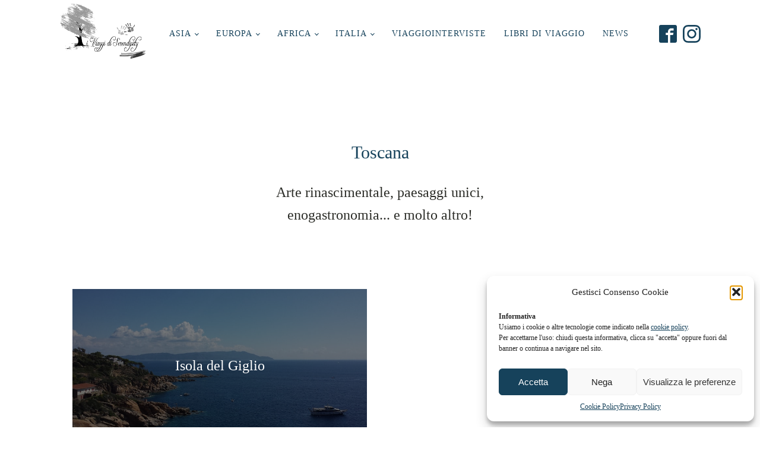

--- FILE ---
content_type: text/css
request_url: https://www.iviaggidiserendipity.it/wp-content/uploads/oxygen/css/5462.css?cache=1707684782&ver=6.8.3
body_size: 952
content:
#section-80-5462 > .ct-section-inner-wrap{padding-top:20px;padding-bottom:20px}#section-80-5462{background-color:#ffffff}#div_block-81-5462{width:100%;flex-direction:row;display:flex;justify-content:space-around;text-align:center;align-items:center;padding-bottom:18px}#div_block-86-5462{width:100%;border-top-width:1px;border-top-style:solid;border-top-color:rgba(0,0,0,0.1);padding-top:18px;flex-direction:row;display:flex;justify-content:space-between;text-align:justify;align-items:center}@media (max-width:767px){#div_block-86-5462{flex-direction:column;display:flex;text-align:center}}@media (max-width:479px){#div_block-86-5462{text-align:center}}#text_block-87-5462{color:#16425b;font-size:12px;font-weight:400;line-height:1.4;-webkit-font-smoothing:antialiased;-moz-osx-font-smoothing:grayscale;font-family:'Nunito Sans'}@media (max-width:767px){#text_block-87-5462{margin-bottom:18px}}#link-82-5462{margin-right:18px;text-align:center;flex-direction:row;display:flex}#image-13-225{width:150px}#image-83-5462{width:130px}#_nav_menu-17-225 .oxy-nav-menu-hamburger-line{background-color:#16425b}@media (max-width:1120px){#_nav_menu-17-225 .oxy-nav-menu-list{display:none}#_nav_menu-17-225 .oxy-menu-toggle{display:initial}#_nav_menu-17-225.oxy-nav-menu.oxy-nav-menu-open .oxy-nav-menu-list{display:initial}}#_nav_menu-17-225.oxy-nav-menu.oxy-nav-menu-open{margin-top:0 !important;margin-right:0 !important;margin-left:0 !important;margin-bottom:0 !important}#_nav_menu-17-225.oxy-nav-menu.oxy-nav-menu-open .menu-item a{color:#6799b2;padding-top:12px;padding-bottom:12px;padding-left:15px;padding-right:15px}#_nav_menu-17-225.oxy-nav-menu.oxy-nav-menu-open .menu-item a:hover{color:#566d8f}#_nav_menu-17-225 .oxy-nav-menu-hamburger-wrap{width:24px;height:24px}#_nav_menu-17-225 .oxy-nav-menu-hamburger{width:24px;height:19px}#_nav_menu-17-225 .oxy-nav-menu-hamburger-line{height:3px;background-color:#6799b2}#_nav_menu-17-225 .oxy-nav-menu-hamburger-wrap:hover .oxy-nav-menu-hamburger-line{background-color:#566d8f}#_nav_menu-17-225.oxy-nav-menu-open .oxy-nav-menu-hamburger .oxy-nav-menu-hamburger-line:first-child{top:8px}#_nav_menu-17-225.oxy-nav-menu-open .oxy-nav-menu-hamburger .oxy-nav-menu-hamburger-line:last-child{top:-8px}#_nav_menu-17-225{margin-right:16px;font-family:'Quattrocento'}#_nav_menu-17-225 .menu-item a{color:#16425b;font-size:14px;font-weight:500;letter-spacing:1px;text-transform:uppercase;padding-top:24px;padding-bottom:24px;padding-left:15px;padding-right:15px;-webkit-font-smoothing:antialiased;-moz-osx-font-smoothing:grayscale}#_nav_menu-17-225 .current-menu-item a{padding-bottom:22px;border-bottom-width:2px;color:#5fa1c7}#_nav_menu-17-225.oxy-nav-menu:not(.oxy-nav-menu-open) .sub-menu{background-color:#16425b}#_nav_menu-17-225.oxy-nav-menu:not(.oxy-nav-menu-open) .menu-item a{justify-content:flex-start}#_nav_menu-17-225.oxy-nav-menu:not(.oxy-nav-menu-open) .sub-menu .menu-item a{border:0;padding-top:24px;padding-bottom:24px;padding-top:16px;padding-bottom:16px;color:#cad7df}#_nav_menu-17-225.oxy-nav-menu:not(.oxy-nav-menu-open) .oxy-nav-menu-list .sub-menu .menu-item a:hover{padding-top:16px;padding-bottom:16px}#_nav_menu-17-225 .menu-item:focus-within a,#_nav_menu-17-225 .menu-item:hover a{background-color:#16425b;color:#ffffff;padding-bottom:24px;border-bottom-width:0px}#_nav_menu-17-225.oxy-nav-menu:not(.oxy-nav-menu-open) .sub-menu:hover{background-color:#16425b}#_nav_menu-17-225.oxy-nav-menu:not(.oxy-nav-menu-open) .menu-item a:hover{justify-content:flex-start}#_nav_menu-17-225.oxy-nav-menu:not(.oxy-nav-menu-open) .sub-menu .menu-item a:hover{border:0;padding-top:24px;padding-bottom:24px;background-color:#cad7df;color:#5fa1c7}#_nav_menu-101-5462 .oxy-nav-menu-hamburger-line{background-color:#16425b}@media (max-width:1120px){#_nav_menu-101-5462 .oxy-nav-menu-list{display:none}#_nav_menu-101-5462 .oxy-menu-toggle{display:initial}#_nav_menu-101-5462.oxy-nav-menu.oxy-nav-menu-open .oxy-nav-menu-list{display:initial}}#_nav_menu-101-5462.oxy-nav-menu.oxy-nav-menu-open{margin-top:0 !important;margin-right:0 !important;margin-left:0 !important;margin-bottom:0 !important}#_nav_menu-101-5462.oxy-nav-menu.oxy-nav-menu-open .menu-item a{color:#6799b2;padding-top:12px;padding-bottom:12px;padding-left:20px;padding-right:20px}#_nav_menu-101-5462.oxy-nav-menu.oxy-nav-menu-open .menu-item a:hover{color:#566d8f}#_nav_menu-101-5462 .oxy-nav-menu-hamburger-wrap{width:24px;height:24px}#_nav_menu-101-5462 .oxy-nav-menu-hamburger{width:24px;height:19px}#_nav_menu-101-5462 .oxy-nav-menu-hamburger-line{height:3px;background-color:#6799b2}#_nav_menu-101-5462 .oxy-nav-menu-hamburger-wrap:hover .oxy-nav-menu-hamburger-line{background-color:#566d8f}#_nav_menu-101-5462.oxy-nav-menu-open .oxy-nav-menu-hamburger .oxy-nav-menu-hamburger-line:first-child{top:8px}#_nav_menu-101-5462.oxy-nav-menu-open .oxy-nav-menu-hamburger .oxy-nav-menu-hamburger-line:last-child{top:-8px}#_nav_menu-101-5462{margin-right:16px;font-family:'Quattrocento'}#_nav_menu-101-5462 .menu-item a{color:#16425b;font-size:16px;font-weight:500;letter-spacing:1px;text-transform:uppercase;padding-top:24px;padding-bottom:24px;padding-left:20px;padding-right:20px;-webkit-font-smoothing:antialiased;-moz-osx-font-smoothing:grayscale}#_nav_menu-101-5462 .current-menu-item a{padding-bottom:22px;border-bottom-width:2px;color:#5fa1c7}#_nav_menu-101-5462.oxy-nav-menu:not(.oxy-nav-menu-open) .sub-menu{background-color:#16425b}#_nav_menu-101-5462.oxy-nav-menu:not(.oxy-nav-menu-open) .menu-item a{justify-content:flex-start}#_nav_menu-101-5462.oxy-nav-menu:not(.oxy-nav-menu-open) .sub-menu .menu-item a{border:0;padding-top:24px;padding-bottom:24px;padding-top:16px;padding-bottom:16px}#_nav_menu-101-5462.oxy-nav-menu:not(.oxy-nav-menu-open) .oxy-nav-menu-list .sub-menu .menu-item a:hover{padding-top:16px;padding-bottom:16px}#_nav_menu-101-5462 .menu-item:focus-within a,#_nav_menu-101-5462 .menu-item:hover a{background-color:#16425b;color:#ffffff;padding-bottom:24px;border-bottom-width:0px}#_nav_menu-101-5462.oxy-nav-menu:not(.oxy-nav-menu-open) .sub-menu:hover{background-color:#16425b}#_nav_menu-101-5462.oxy-nav-menu:not(.oxy-nav-menu-open) .menu-item a:hover{justify-content:flex-start}#_nav_menu-101-5462.oxy-nav-menu:not(.oxy-nav-menu-open) .sub-menu .menu-item a:hover{border:0;padding-top:24px;padding-bottom:24px;background-color:#65bec2;color:#ffffff}@media (max-width:1120px){#_nav_menu-17-225{padding-top:22px;padding-left:22px;padding-right:22px;padding-bottom:22px}#_nav_menu-17-225.oxy-nav-menu:not(.oxy-nav-menu-open) .sub-menu .menu-item a{border:0}}@media (max-width:1120px){#_nav_menu-101-5462{padding-top:22px;padding-left:22px;padding-right:22px;padding-bottom:22px}#_nav_menu-101-5462.oxy-nav-menu:not(.oxy-nav-menu-open) .sub-menu .menu-item a{border:0}}@media (max-width:767px){#_nav_menu-17-225{margin-right:0px}#_nav_menu-17-225.oxy-nav-menu:not(.oxy-nav-menu-open) .sub-menu .menu-item a{border:0}}@media (max-width:767px){#_nav_menu-101-5462{margin-right:0px}#_nav_menu-101-5462.oxy-nav-menu:not(.oxy-nav-menu-open) .sub-menu .menu-item a{border:0}}#_header_row-65-5462 .oxy-nav-menu-open,#_header_row-65-5462 .oxy-nav-menu:not(.oxy-nav-menu-open) .sub-menu{background-color:#ffffff}.oxy-header.oxy-sticky-header-active > #_header_row-65-5462.oxygen-show-in-sticky-only{display:block}#_header_row-65-5462{background-color:#ffffff}#_social_icons-95-5462.oxy-social-icons{flex-direction:row;margin-right:-10px;margin-bottom:-10px}#_social_icons-95-5462.oxy-social-icons a{font-size:30px;margin-right:10px;margin-bottom:10px;blank}#_social_icons-95-5462.oxy-social-icons a svg{width:1em;height:1em;color:#16425b}#_social_icons-99-5462.oxy-social-icons{flex-direction:row;margin-right:-10px;margin-bottom:-10px}#_social_icons-99-5462.oxy-social-icons a{font-size:30px;margin-right:10px;margin-bottom:10px;blank}#_social_icons-99-5462.oxy-social-icons a svg{width:1em;height:1em;color:#16425b}

--- FILE ---
content_type: text/css
request_url: https://www.iviaggidiserendipity.it/wp-content/uploads/oxygen/css/5459.css?cache=1707684782&ver=6.8.3
body_size: 387
content:
#section-3-300 > .ct-section-inner-wrap{padding-top:120px;padding-bottom:120px;display:flex;flex-direction:column;align-items:center}#section-3-300{display:block}#section-3-300{text-align:center}#text_block-7-5459{font-family:'Quattrocento';color:#16425b;font-size:30px}#text_block-5-300{margin-left:20px;margin-right:20px;margin-bottom:60px}#_posts_grid-6-300 .oxy-posts{display:flex;flex-direction:row;flex-wrap:wrap}#_posts_grid-6-300 .oxy-post{width:50%}#_posts_grid-6-300 .oxy-post-padding{margin:1em;overflow:hidden;position:relative}#_posts_grid-6-300 .oxy-post-image{transition:0.5s ease-in-out all;position:relative;background-color:grey;background-image:repeating-linear-gradient( 45deg,#eee,#eee 10px,#ddd 10px,#ddd 20px );width:100%}#_posts_grid-6-300 .oxy-post-image-fixed-ratio{padding-bottom:52%;background-size:cover;background-position:center center}#_posts_grid-6-300 .oxy-post-title{line-height:var(--oxy-small-line-height);font-weight:normal}#_posts_grid-6-300 .oxy-post:hover .oxy-post-image{transform:scale(1.2)}#_posts_grid-6-300 .oxy-post-overlay{position:absolute;top:0;left:0;bottom:0;right:0;padding:2em;display:flex;align-items:center;justify-content:center;flex-direction:column;background-color:rgba(0,0,0,0.5);text-align:center;transition:0.5s ease-in-out all;-webkit-font-smoothing:antialiased}#_posts_grid-6-300 .oxy-post:hover .oxy-post-overlay{background-color:rgba(0,0,0,0.25)}#_posts_grid-6-300 .oxy-post-title{font-size:24px;color:white}#_posts_grid-6-300 .oxy-easy-posts-pages{text-align:center}#_posts_grid-6-300 .oxy-read-more{text-decoration:none;padding:0.75em 1.5em;line-height:1;border-radius:3px;display:inline-block}#_posts_grid-6-300 .oxy-read-more:hover{text-decoration:none}@media (max-width:1120px){#_posts_grid-6-300 .oxy-post{width:50% !important}}@media (max-width:767px){#_posts_grid-6-300 .oxy-post{width:100% !important}}